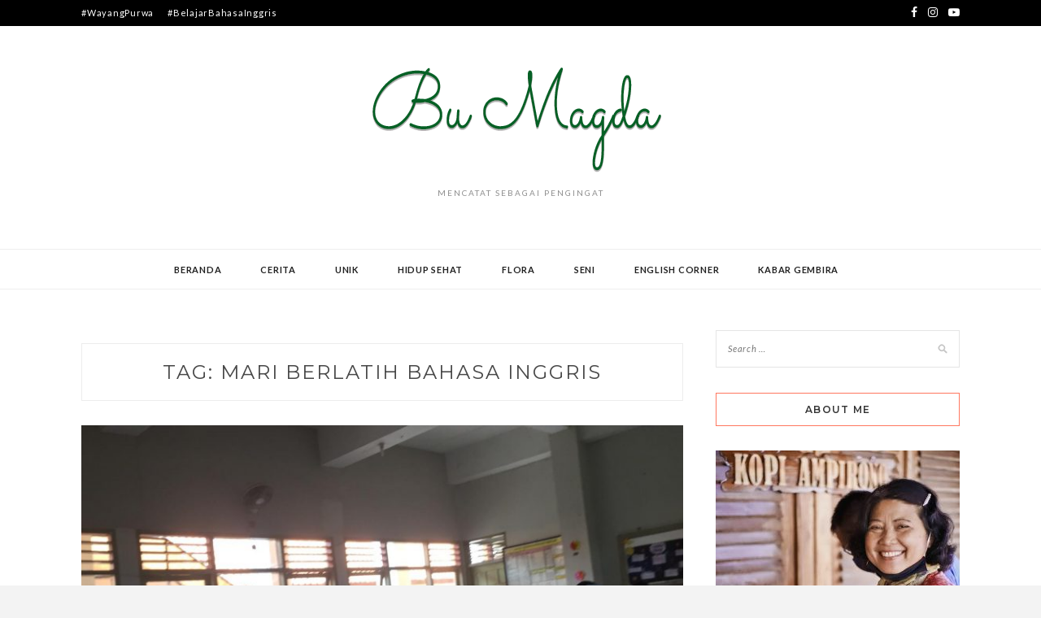

--- FILE ---
content_type: text/html; charset=UTF-8
request_url: https://bumagda.com/tag/mari-berlatih-bahasa-inggris/
body_size: 8131
content:
<!DOCTYPE html>
<html lang="en-US">
<head>
<meta charset="UTF-8">
<meta name="viewport" content="width=device-width, initial-scale=1">
<link rel="profile" href="https://gmpg.org/xfn/11">

<style>
#wpadminbar #wp-admin-bar-wsm_free_top_button .ab-icon:before {
	content: "\f239";
	color: #FF9800;
	top: 3px;
}
</style><meta name='robots' content='index, follow, max-image-preview:large, max-snippet:-1, max-video-preview:-1' />
	<style>img:is([sizes="auto" i], [sizes^="auto," i]) { contain-intrinsic-size: 3000px 1500px }</style>
	
	<!-- This site is optimized with the Yoast SEO plugin v24.5 - https://yoast.com/wordpress/plugins/seo/ -->
	<title>Mari Berlatih Bahasa Inggris - Bu Magda</title>
	<link rel="canonical" href="https://bumagda.com/tag/mari-berlatih-bahasa-inggris/" />
	<meta property="og:locale" content="en_US" />
	<meta property="og:type" content="article" />
	<meta property="og:title" content="Mari Berlatih Bahasa Inggris - Bu Magda" />
	<meta property="og:url" content="https://bumagda.com/tag/mari-berlatih-bahasa-inggris/" />
	<meta property="og:site_name" content="Bu Magda" />
	<meta name="twitter:card" content="summary_large_image" />
	<script type="application/ld+json" class="yoast-schema-graph">{"@context":"https://schema.org","@graph":[{"@type":"CollectionPage","@id":"https://bumagda.com/tag/mari-berlatih-bahasa-inggris/","url":"https://bumagda.com/tag/mari-berlatih-bahasa-inggris/","name":"Mari Berlatih Bahasa Inggris - Bu Magda","isPartOf":{"@id":"https://bumagda.com/#website"},"primaryImageOfPage":{"@id":"https://bumagda.com/tag/mari-berlatih-bahasa-inggris/#primaryimage"},"image":{"@id":"https://bumagda.com/tag/mari-berlatih-bahasa-inggris/#primaryimage"},"thumbnailUrl":"https://bumagda.com/wp-content/uploads/2020/02/WhatsApp-Image-2020-02-21-at-09.57.47-1.jpeg","breadcrumb":{"@id":"https://bumagda.com/tag/mari-berlatih-bahasa-inggris/#breadcrumb"},"inLanguage":"en-US"},{"@type":"ImageObject","inLanguage":"en-US","@id":"https://bumagda.com/tag/mari-berlatih-bahasa-inggris/#primaryimage","url":"https://bumagda.com/wp-content/uploads/2020/02/WhatsApp-Image-2020-02-21-at-09.57.47-1.jpeg","contentUrl":"https://bumagda.com/wp-content/uploads/2020/02/WhatsApp-Image-2020-02-21-at-09.57.47-1.jpeg","width":1280,"height":719,"caption":"English Reading Test 1 Narrative Text"},{"@type":"BreadcrumbList","@id":"https://bumagda.com/tag/mari-berlatih-bahasa-inggris/#breadcrumb","itemListElement":[{"@type":"ListItem","position":1,"name":"Home","item":"https://bumagda.com/"},{"@type":"ListItem","position":2,"name":"Mari Berlatih Bahasa Inggris"}]},{"@type":"WebSite","@id":"https://bumagda.com/#website","url":"https://bumagda.com/","name":"Bu Magda","description":"mencatat sebagai pengingat","publisher":{"@id":"https://bumagda.com/#/schema/person/d9b499a9815df03781061a0cf2bbc3e4"},"potentialAction":[{"@type":"SearchAction","target":{"@type":"EntryPoint","urlTemplate":"https://bumagda.com/?s={search_term_string}"},"query-input":{"@type":"PropertyValueSpecification","valueRequired":true,"valueName":"search_term_string"}}],"inLanguage":"en-US"},{"@type":["Person","Organization"],"@id":"https://bumagda.com/#/schema/person/d9b499a9815df03781061a0cf2bbc3e4","name":"Bu Magda","image":{"@type":"ImageObject","inLanguage":"en-US","@id":"https://bumagda.com/#/schema/person/image/","url":"https://i0.wp.com/bumagda.com/wp-content/uploads/2020/10/about-me-bumagda.jpg?fit=616%2C616&ssl=1","contentUrl":"https://i0.wp.com/bumagda.com/wp-content/uploads/2020/10/about-me-bumagda.jpg?fit=616%2C616&ssl=1","width":616,"height":616,"caption":"Bu Magda"},"logo":{"@id":"https://bumagda.com/#/schema/person/image/"},"sameAs":["http://bumagda.com"]}]}</script>
	<!-- / Yoast SEO plugin. -->


<link rel='dns-prefetch' href='//fonts.googleapis.com' />
<link rel="alternate" type="application/rss+xml" title="Bu Magda &raquo; Feed" href="https://bumagda.com/feed/" />
<link rel="alternate" type="application/rss+xml" title="Bu Magda &raquo; Comments Feed" href="https://bumagda.com/comments/feed/" />
<link rel="alternate" type="application/rss+xml" title="Bu Magda &raquo; Mari Berlatih Bahasa Inggris Tag Feed" href="https://bumagda.com/tag/mari-berlatih-bahasa-inggris/feed/" />
<link rel='stylesheet' id='sbi_styles-css' href='https://bumagda.com/wp-content/plugins/instagram-feed/css/sbi-styles.min.css?ver=6.7.0' type='text/css' media='all' />
<link rel='stylesheet' id='wp-block-library-css' href='https://bumagda.com/wp-includes/css/dist/block-library/style.min.css?ver=6.8.3' type='text/css' media='all' />
<style id='classic-theme-styles-inline-css' type='text/css'>
/*! This file is auto-generated */
.wp-block-button__link{color:#fff;background-color:#32373c;border-radius:9999px;box-shadow:none;text-decoration:none;padding:calc(.667em + 2px) calc(1.333em + 2px);font-size:1.125em}.wp-block-file__button{background:#32373c;color:#fff;text-decoration:none}
</style>
<style id='global-styles-inline-css' type='text/css'>
:root{--wp--preset--aspect-ratio--square: 1;--wp--preset--aspect-ratio--4-3: 4/3;--wp--preset--aspect-ratio--3-4: 3/4;--wp--preset--aspect-ratio--3-2: 3/2;--wp--preset--aspect-ratio--2-3: 2/3;--wp--preset--aspect-ratio--16-9: 16/9;--wp--preset--aspect-ratio--9-16: 9/16;--wp--preset--color--black: #000000;--wp--preset--color--cyan-bluish-gray: #abb8c3;--wp--preset--color--white: #ffffff;--wp--preset--color--pale-pink: #f78da7;--wp--preset--color--vivid-red: #cf2e2e;--wp--preset--color--luminous-vivid-orange: #ff6900;--wp--preset--color--luminous-vivid-amber: #fcb900;--wp--preset--color--light-green-cyan: #7bdcb5;--wp--preset--color--vivid-green-cyan: #00d084;--wp--preset--color--pale-cyan-blue: #8ed1fc;--wp--preset--color--vivid-cyan-blue: #0693e3;--wp--preset--color--vivid-purple: #9b51e0;--wp--preset--gradient--vivid-cyan-blue-to-vivid-purple: linear-gradient(135deg,rgba(6,147,227,1) 0%,rgb(155,81,224) 100%);--wp--preset--gradient--light-green-cyan-to-vivid-green-cyan: linear-gradient(135deg,rgb(122,220,180) 0%,rgb(0,208,130) 100%);--wp--preset--gradient--luminous-vivid-amber-to-luminous-vivid-orange: linear-gradient(135deg,rgba(252,185,0,1) 0%,rgba(255,105,0,1) 100%);--wp--preset--gradient--luminous-vivid-orange-to-vivid-red: linear-gradient(135deg,rgba(255,105,0,1) 0%,rgb(207,46,46) 100%);--wp--preset--gradient--very-light-gray-to-cyan-bluish-gray: linear-gradient(135deg,rgb(238,238,238) 0%,rgb(169,184,195) 100%);--wp--preset--gradient--cool-to-warm-spectrum: linear-gradient(135deg,rgb(74,234,220) 0%,rgb(151,120,209) 20%,rgb(207,42,186) 40%,rgb(238,44,130) 60%,rgb(251,105,98) 80%,rgb(254,248,76) 100%);--wp--preset--gradient--blush-light-purple: linear-gradient(135deg,rgb(255,206,236) 0%,rgb(152,150,240) 100%);--wp--preset--gradient--blush-bordeaux: linear-gradient(135deg,rgb(254,205,165) 0%,rgb(254,45,45) 50%,rgb(107,0,62) 100%);--wp--preset--gradient--luminous-dusk: linear-gradient(135deg,rgb(255,203,112) 0%,rgb(199,81,192) 50%,rgb(65,88,208) 100%);--wp--preset--gradient--pale-ocean: linear-gradient(135deg,rgb(255,245,203) 0%,rgb(182,227,212) 50%,rgb(51,167,181) 100%);--wp--preset--gradient--electric-grass: linear-gradient(135deg,rgb(202,248,128) 0%,rgb(113,206,126) 100%);--wp--preset--gradient--midnight: linear-gradient(135deg,rgb(2,3,129) 0%,rgb(40,116,252) 100%);--wp--preset--font-size--small: 13px;--wp--preset--font-size--medium: 20px;--wp--preset--font-size--large: 36px;--wp--preset--font-size--x-large: 42px;--wp--preset--spacing--20: 0.44rem;--wp--preset--spacing--30: 0.67rem;--wp--preset--spacing--40: 1rem;--wp--preset--spacing--50: 1.5rem;--wp--preset--spacing--60: 2.25rem;--wp--preset--spacing--70: 3.38rem;--wp--preset--spacing--80: 5.06rem;--wp--preset--shadow--natural: 6px 6px 9px rgba(0, 0, 0, 0.2);--wp--preset--shadow--deep: 12px 12px 50px rgba(0, 0, 0, 0.4);--wp--preset--shadow--sharp: 6px 6px 0px rgba(0, 0, 0, 0.2);--wp--preset--shadow--outlined: 6px 6px 0px -3px rgba(255, 255, 255, 1), 6px 6px rgba(0, 0, 0, 1);--wp--preset--shadow--crisp: 6px 6px 0px rgba(0, 0, 0, 1);}:where(.is-layout-flex){gap: 0.5em;}:where(.is-layout-grid){gap: 0.5em;}body .is-layout-flex{display: flex;}.is-layout-flex{flex-wrap: wrap;align-items: center;}.is-layout-flex > :is(*, div){margin: 0;}body .is-layout-grid{display: grid;}.is-layout-grid > :is(*, div){margin: 0;}:where(.wp-block-columns.is-layout-flex){gap: 2em;}:where(.wp-block-columns.is-layout-grid){gap: 2em;}:where(.wp-block-post-template.is-layout-flex){gap: 1.25em;}:where(.wp-block-post-template.is-layout-grid){gap: 1.25em;}.has-black-color{color: var(--wp--preset--color--black) !important;}.has-cyan-bluish-gray-color{color: var(--wp--preset--color--cyan-bluish-gray) !important;}.has-white-color{color: var(--wp--preset--color--white) !important;}.has-pale-pink-color{color: var(--wp--preset--color--pale-pink) !important;}.has-vivid-red-color{color: var(--wp--preset--color--vivid-red) !important;}.has-luminous-vivid-orange-color{color: var(--wp--preset--color--luminous-vivid-orange) !important;}.has-luminous-vivid-amber-color{color: var(--wp--preset--color--luminous-vivid-amber) !important;}.has-light-green-cyan-color{color: var(--wp--preset--color--light-green-cyan) !important;}.has-vivid-green-cyan-color{color: var(--wp--preset--color--vivid-green-cyan) !important;}.has-pale-cyan-blue-color{color: var(--wp--preset--color--pale-cyan-blue) !important;}.has-vivid-cyan-blue-color{color: var(--wp--preset--color--vivid-cyan-blue) !important;}.has-vivid-purple-color{color: var(--wp--preset--color--vivid-purple) !important;}.has-black-background-color{background-color: var(--wp--preset--color--black) !important;}.has-cyan-bluish-gray-background-color{background-color: var(--wp--preset--color--cyan-bluish-gray) !important;}.has-white-background-color{background-color: var(--wp--preset--color--white) !important;}.has-pale-pink-background-color{background-color: var(--wp--preset--color--pale-pink) !important;}.has-vivid-red-background-color{background-color: var(--wp--preset--color--vivid-red) !important;}.has-luminous-vivid-orange-background-color{background-color: var(--wp--preset--color--luminous-vivid-orange) !important;}.has-luminous-vivid-amber-background-color{background-color: var(--wp--preset--color--luminous-vivid-amber) !important;}.has-light-green-cyan-background-color{background-color: var(--wp--preset--color--light-green-cyan) !important;}.has-vivid-green-cyan-background-color{background-color: var(--wp--preset--color--vivid-green-cyan) !important;}.has-pale-cyan-blue-background-color{background-color: var(--wp--preset--color--pale-cyan-blue) !important;}.has-vivid-cyan-blue-background-color{background-color: var(--wp--preset--color--vivid-cyan-blue) !important;}.has-vivid-purple-background-color{background-color: var(--wp--preset--color--vivid-purple) !important;}.has-black-border-color{border-color: var(--wp--preset--color--black) !important;}.has-cyan-bluish-gray-border-color{border-color: var(--wp--preset--color--cyan-bluish-gray) !important;}.has-white-border-color{border-color: var(--wp--preset--color--white) !important;}.has-pale-pink-border-color{border-color: var(--wp--preset--color--pale-pink) !important;}.has-vivid-red-border-color{border-color: var(--wp--preset--color--vivid-red) !important;}.has-luminous-vivid-orange-border-color{border-color: var(--wp--preset--color--luminous-vivid-orange) !important;}.has-luminous-vivid-amber-border-color{border-color: var(--wp--preset--color--luminous-vivid-amber) !important;}.has-light-green-cyan-border-color{border-color: var(--wp--preset--color--light-green-cyan) !important;}.has-vivid-green-cyan-border-color{border-color: var(--wp--preset--color--vivid-green-cyan) !important;}.has-pale-cyan-blue-border-color{border-color: var(--wp--preset--color--pale-cyan-blue) !important;}.has-vivid-cyan-blue-border-color{border-color: var(--wp--preset--color--vivid-cyan-blue) !important;}.has-vivid-purple-border-color{border-color: var(--wp--preset--color--vivid-purple) !important;}.has-vivid-cyan-blue-to-vivid-purple-gradient-background{background: var(--wp--preset--gradient--vivid-cyan-blue-to-vivid-purple) !important;}.has-light-green-cyan-to-vivid-green-cyan-gradient-background{background: var(--wp--preset--gradient--light-green-cyan-to-vivid-green-cyan) !important;}.has-luminous-vivid-amber-to-luminous-vivid-orange-gradient-background{background: var(--wp--preset--gradient--luminous-vivid-amber-to-luminous-vivid-orange) !important;}.has-luminous-vivid-orange-to-vivid-red-gradient-background{background: var(--wp--preset--gradient--luminous-vivid-orange-to-vivid-red) !important;}.has-very-light-gray-to-cyan-bluish-gray-gradient-background{background: var(--wp--preset--gradient--very-light-gray-to-cyan-bluish-gray) !important;}.has-cool-to-warm-spectrum-gradient-background{background: var(--wp--preset--gradient--cool-to-warm-spectrum) !important;}.has-blush-light-purple-gradient-background{background: var(--wp--preset--gradient--blush-light-purple) !important;}.has-blush-bordeaux-gradient-background{background: var(--wp--preset--gradient--blush-bordeaux) !important;}.has-luminous-dusk-gradient-background{background: var(--wp--preset--gradient--luminous-dusk) !important;}.has-pale-ocean-gradient-background{background: var(--wp--preset--gradient--pale-ocean) !important;}.has-electric-grass-gradient-background{background: var(--wp--preset--gradient--electric-grass) !important;}.has-midnight-gradient-background{background: var(--wp--preset--gradient--midnight) !important;}.has-small-font-size{font-size: var(--wp--preset--font-size--small) !important;}.has-medium-font-size{font-size: var(--wp--preset--font-size--medium) !important;}.has-large-font-size{font-size: var(--wp--preset--font-size--large) !important;}.has-x-large-font-size{font-size: var(--wp--preset--font-size--x-large) !important;}
:where(.wp-block-post-template.is-layout-flex){gap: 1.25em;}:where(.wp-block-post-template.is-layout-grid){gap: 1.25em;}
:where(.wp-block-columns.is-layout-flex){gap: 2em;}:where(.wp-block-columns.is-layout-grid){gap: 2em;}
:root :where(.wp-block-pullquote){font-size: 1.5em;line-height: 1.6;}
</style>
<link rel='stylesheet' id='wsm-style-css' href='https://bumagda.com/wp-content/plugins/wp-stats-manager/css/style.css?ver=1.2' type='text/css' media='all' />
<link rel='stylesheet' id='zthemes-googlefonts-css' href='https://fonts.googleapis.com/css?family=Lato%3A400%2C400i%2C700%7CMontserrat%3A400%2C400i%2C500%2C600%2C700&#038;subset=latin%2Clatin-ext' type='text/css' media='all' />
<link rel='stylesheet' id='kokoro-style-css' href='https://bumagda.com/wp-content/themes/kokoro/style.css?ver=6.8.3' type='text/css' media='all' />
<style id='kokoro-style-inline-css' type='text/css'>

a {
    color: #ff775f;
}
.entry-cate a {
	background-color: #ff775f;
}
.widget-title {
	border-color: #ff775f;
}
.entry-tags a:hover {
	background-color: #ff775f;
}
time.entry-date:hover{
  color: #ff775f;
}
.entry-more a:hover {
  background-color: #ff775f;
  border-color: #ff775f;
}


</style>
<link rel='stylesheet' id='kokoro-font-awesome-css-css' href='https://bumagda.com/wp-content/themes/kokoro/css/font-awesome.min.css?ver=6.8.3' type='text/css' media='all' />
<script type="text/javascript" src="https://bumagda.com/wp-includes/js/jquery/jquery.min.js?ver=3.7.1" id="jquery-core-js"></script>
<script type="text/javascript" src="https://bumagda.com/wp-includes/js/jquery/jquery-migrate.min.js?ver=3.4.1" id="jquery-migrate-js"></script>
<link rel="https://api.w.org/" href="https://bumagda.com/wp-json/" /><link rel="alternate" title="JSON" type="application/json" href="https://bumagda.com/wp-json/wp/v2/tags/426" /><link rel="EditURI" type="application/rsd+xml" title="RSD" href="https://bumagda.com/xmlrpc.php?rsd" />
<meta name="generator" content="WordPress 6.8.3" />
	   
    <!-- Wordpress Stats Manager -->
    <script type="text/javascript">
          var _wsm = _wsm || [];
           _wsm.push(['trackPageView']);
           _wsm.push(['enableLinkTracking']);
           _wsm.push(['enableHeartBeatTimer']);
          (function() {
            var u="https://bumagda.com/wp-content/plugins/wp-stats-manager/";
            _wsm.push(['setUrlReferrer', ""]);
            _wsm.push(['setTrackerUrl',"https://bumagda.com/?wmcAction=wmcTrack"]);
            _wsm.push(['setSiteId', "1"]);
            _wsm.push(['setPageId', "0"]);
            _wsm.push(['setWpUserId', "0"]);           
            var d=document, g=d.createElement('script'), s=d.getElementsByTagName('script')[0];
            g.type='text/javascript'; g.async=true; g.defer=true; g.src=u+'js/wsm_new.js'; s.parentNode.insertBefore(g,s);
          })();
    </script>
    <!-- End Wordpress Stats Manager Code -->
      		<script>
			document.documentElement.className = document.documentElement.className.replace('no-js', 'js');
		</script>
				<style>
			.no-js img.lazyload {
				display: none;
			}

			figure.wp-block-image img.lazyloading {
				min-width: 150px;
			}

						.lazyload, .lazyloading {
				opacity: 0;
			}

			.lazyloaded {
				opacity: 1;
				transition: opacity 400ms;
				transition-delay: 0ms;
			}

					</style>
		<style type="text/css" id="custom-background-css">
body.custom-background { background-image: url("https://bumagda.com/wp-content/uploads/2020/10/bg-colorful-leaves-bumagda-freepik.jpg"); background-position: center top; background-size: cover; background-repeat: no-repeat; background-attachment: fixed; }
</style>
	<link rel="icon" href="https://bumagda.com/wp-content/uploads/2017/03/cropped-bu-magda-icon-150x150.png" sizes="32x32" />
<link rel="icon" href="https://bumagda.com/wp-content/uploads/2017/03/cropped-bu-magda-icon-300x300.png" sizes="192x192" />
<link rel="apple-touch-icon" href="https://bumagda.com/wp-content/uploads/2017/03/cropped-bu-magda-icon-300x300.png" />
<meta name="msapplication-TileImage" content="https://bumagda.com/wp-content/uploads/2017/03/cropped-bu-magda-icon-300x300.png" />
		<style type="text/css" id="wp-custom-css">
			.site-title { display: none; }
.entry-content p {
	text-align: justify;
}		</style>
		</head>

<body class="archive tag tag-mari-berlatih-bahasa-inggris tag-426 custom-background wp-custom-logo wp-theme-kokoro group-blog hfeed">
	<div id="page" class="site">
	<a class="skip-link screen-reader-text" href="#content">Skip to content</a>

	<header id="masthead" class="site-header" role="banner">
		<nav id="site-navigation" class="main-navigation2 top-nav-kokoro" role="navigation">
			<div class="top-nav container">
				
				<div class="menu-top-menubar-container"><ul id="top-menu" class="menu"><li id="menu-item-9609" class="menu-item menu-item-type-custom menu-item-object-custom menu-item-9609"><a href="https://bumagda.com/tag/WayangPurwa/">#WayangPurwa</a></li>
<li id="menu-item-9610" class="menu-item menu-item-type-custom menu-item-object-custom menu-item-9610"><a href="https://bumagda.com/tag/BelajarBahasaInggris/">#BelajarBahasaInggris</a></li>
</ul></div>
				<div id="top-social">
					
					<a href="https://www.facebook.com/bu.magda" target="_blank"><i class="fa fa-facebook"></i></a>										<a href="https://www.instagram.com/bumagda/" target="_blank"><i class="fa fa-instagram"></i></a>																									<a href="https://www.youtube.com/channel/UCXRNkUTlnpA17rqkUDPv1CA" target="_blank"><i class="fa fa-youtube-play"></i></a>
																														
				</div>
			</div>
		</nav><!-- #site-navigation -->

		<div class="site-branding container">

			<a href="https://bumagda.com/" class="custom-logo-link" rel="home"><img width="480" height="140" src="https://bumagda.com/wp-content/uploads/2017/03/bu-magda.png" class="custom-logo" alt="Bu Magda" decoding="async" fetchpriority="high" srcset="https://bumagda.com/wp-content/uploads/2017/03/bu-magda.png 480w, https://bumagda.com/wp-content/uploads/2017/03/bu-magda-300x88.png 300w" sizes="(max-width: 480px) 100vw, 480px" /></a>
				<h1 class="site-title"><a href="https://bumagda.com/" rel="home">Bu Magda</a></h1>

										<p class="site-description">mencatat sebagai pengingat</p>
				
		</div><!-- .site-branding -->

		<!-- #main-menu -->
		<nav class="main-navigation" id="main-nav">
		<button class="menu-toggle" aria-controls="primary-menu" aria-expanded="false">
			<span class="m_menu_icon"></span>
			<span class="m_menu_icon"></span>
			<span class="m_menu_icon"></span>
		</button>
		<div class="menu-main-menu-container"><ul id="primary-menu" class="nav-menu menu"><li id="menu-item-66" class="menu-item menu-item-type-custom menu-item-object-custom menu-item-home menu-item-66"><a href="https://bumagda.com">Beranda</a></li>
<li id="menu-item-7" class="menu-item menu-item-type-taxonomy menu-item-object-category menu-item-7"><a href="https://bumagda.com/category/motivasi/">Cerita</a></li>
<li id="menu-item-65" class="menu-item menu-item-type-taxonomy menu-item-object-category menu-item-65"><a href="https://bumagda.com/category/hal-unik/">Unik</a></li>
<li id="menu-item-6" class="menu-item menu-item-type-taxonomy menu-item-object-category menu-item-6"><a href="https://bumagda.com/category/hidup-sehat/">Hidup Sehat</a></li>
<li id="menu-item-63" class="menu-item menu-item-type-taxonomy menu-item-object-category menu-item-63"><a href="https://bumagda.com/category/flora-bunga/">Flora</a></li>
<li id="menu-item-64" class="menu-item menu-item-type-taxonomy menu-item-object-category menu-item-64"><a href="https://bumagda.com/category/seni/">Seni</a></li>
<li id="menu-item-5" class="menu-item menu-item-type-taxonomy menu-item-object-category menu-item-5"><a href="https://bumagda.com/category/english-corner/">English Corner</a></li>
<li id="menu-item-5832" class="menu-item menu-item-type-taxonomy menu-item-object-category menu-item-5832"><a href="https://bumagda.com/category/kabar-gembira/">Kabar Gembira</a></li>
</ul></div>		</nav>

	</header><!-- #masthead -->

	<div id="content" class="site-content">


	<div id="primary" class="content-area container">
		<main id="main" class="site-main " role="main">

		
			<header class="page-header">
				<h1 class="page-title">Tag: <span>Mari Berlatih Bahasa Inggris</span></h1>			</header><!-- .page-header -->

			
<article id="post-9256" class="post-9256 post type-post status-publish format-standard has-post-thumbnail hentry category-english-corner tag-bu-magda tag-english-test tag-mari-berlatih-bahasa-inggris tag-quiz tag-soal-reading">

			<div class="entry-thumb">
			<a href="https://bumagda.com/english-corner/2020/02/english-reading-test-1-narrative-text/"><img width="768" height="431" data-src="https://bumagda.com/wp-content/uploads/2020/02/WhatsApp-Image-2020-02-21-at-09.57.47-1.jpeg" class="attachment-kokoro-full-thumb size-kokoro-full-thumb wp-post-image lazyload" alt="English Reading Test 1 Narrative Text" decoding="async" data-srcset="https://bumagda.com/wp-content/uploads/2020/02/WhatsApp-Image-2020-02-21-at-09.57.47-1.jpeg 1280w, https://bumagda.com/wp-content/uploads/2020/02/WhatsApp-Image-2020-02-21-at-09.57.47-1-300x169.jpeg 300w, https://bumagda.com/wp-content/uploads/2020/02/WhatsApp-Image-2020-02-21-at-09.57.47-1-768x431.jpeg 768w, https://bumagda.com/wp-content/uploads/2020/02/WhatsApp-Image-2020-02-21-at-09.57.47-1-1024x575.jpeg 1024w" data-sizes="(max-width: 768px) 100vw, 768px" src="[data-uri]" style="--smush-placeholder-width: 768px; --smush-placeholder-aspect-ratio: 768/431;" /></a>
		</div>
	
	
	<header class="entry-header">
		<div class="entry-box">
			<span class="entry-cate"><a href="https://bumagda.com/category/english-corner/" rel="category tag">English Corner</a></span>
			
			
		</div>
		<h2 class="entry-title"><a href="https://bumagda.com/english-corner/2020/02/english-reading-test-1-narrative-text/" rel="bookmark">English Reading Test 1 Narrative Text</a></h2>		
				<span class="title-divider"></span>
	</header><!-- .entry-header -->

		<div class="entry-content">
		<p>English Reading Test 1 Narrative Text, dapat digunakan untuk mengukur&nbsp; salah satu kemampuan&nbsp; dasar atau kompetensi dasar (KD 3.7) yaitu kemampuan Pengetahuan membandingkan fungsi sosial, struktur teks, dan unsur kebahasaan beberapa teks naratif tulis dengan memberi dan meminta informasi terkait fairy tales sesuai dengan konteks penggunaannya. Sedangkan KD 4.7 adalah kemampuan&nbsp; Ketrampilan menangkap makna secara &hellip; </p>
	</div><!-- .entry-content -->

	<div class="entry-more">
		<a href="https://bumagda.com/english-corner/2020/02/english-reading-test-1-narrative-text/" title="English Reading Test 1 Narrative Text">Continue Reading</a>
	</div>
	
	
	
</article><!-- #post-## -->

		</main><!-- #main -->

		
		<aside class="sidebar widget-area">
			
<aside id="secondary" class="widget-area" role="complementary">
	<section id="search-2" class="widget widget_search"><form role="search" method="get" class="search-form" action="https://bumagda.com/">
				<label>
					<span class="screen-reader-text">Search for:</span>
					<input type="search" class="search-field" placeholder="Search &hellip;" value="" name="s" />
				</label>
				<input type="submit" class="search-submit" value="Search" />
			</form></section><section id="text-2" class="widget widget_text"><h2 class="widget-title">About Me</h2>			<div class="textwidget"><p><img decoding="async" class="alignnone size-medium wp-image-9619 lazyload" data-src="http://bumagda.com/wp-content/uploads/2020/10/about-me-bumagda-300x300.jpg" alt="" width="300" height="300" data-srcset="https://bumagda.com/wp-content/uploads/2020/10/about-me-bumagda-300x300.jpg 300w, https://bumagda.com/wp-content/uploads/2020/10/about-me-bumagda-150x150.jpg 150w, https://bumagda.com/wp-content/uploads/2020/10/about-me-bumagda.jpg 616w" data-sizes="(max-width: 300px) 100vw, 300px" src="[data-uri]" style="--smush-placeholder-width: 300px; --smush-placeholder-aspect-ratio: 300/300;" /></p>
<h3 style="text-align: center;">AN ENGLISH TEACHER</h3>
<p style="text-align: center">Also a dedicated wife and mom</p>
</div>
		</section>
		<section id="recent-posts-2" class="widget widget_recent_entries">
		<h2 class="widget-title">Recent Posts</h2>
		<ul>
											<li>
					<a href="https://bumagda.com/english-corner/2024/02/20-soal-bahasa-inggris-aln-8/">20 Soal Bahasa Inggris ALN 8</a>
									</li>
											<li>
					<a href="https://bumagda.com/english-corner/2024/01/20-soal-lagi-ppad-1-sleman/">20 Soal lagi PPAD 1 Sleman</a>
									</li>
											<li>
					<a href="https://bumagda.com/english-corner/2024/01/20-soal-ppad-1-sleman/">20 Soal PPAD 1 Sleman</a>
									</li>
											<li>
					<a href="https://bumagda.com/english-corner/2024/01/10-soal-ppad-1-sleman/">10 Soal PPAD 1 Sleman</a>
									</li>
											<li>
					<a href="https://bumagda.com/english-corner/2024/01/latihan-ppad-1-2023/">Latihan PPAD 1 2023</a>
									</li>
					</ul>

		</section><section id="meta-2" class="widget widget_meta"><h2 class="widget-title">Meta</h2>
		<ul>
						<li><a rel="nofollow" href="https://bumagda.com/wp-login.php">Log in</a></li>
			<li><a href="https://bumagda.com/feed/">Entries feed</a></li>
			<li><a href="https://bumagda.com/comments/feed/">Comments feed</a></li>

			<li><a href="https://wordpress.org/">WordPress.org</a></li>
		</ul>

		</section></aside><!-- #secondary -->
		</aside><!-- #sidebar -->

		
	</div><!-- #primary -->


	</div><!-- #content -->

	<div id="instagram-footer" class="instagram-footer">

				
	</div>

	<footer id="colophon" class="site-footer" role="contentinfo">

		<div class="site-info container">
			&copy; 2025 Bu Magda                <span class="sep"> &ndash; </span>
             Kokoro Theme by <a href="https://zthemes.net/">ZThemes Studio</a>		</div><!-- .site-info -->
		
	</footer><!-- #colophon -->
</div><!-- #page -->

<script type="speculationrules">
{"prefetch":[{"source":"document","where":{"and":[{"href_matches":"\/*"},{"not":{"href_matches":["\/wp-*.php","\/wp-admin\/*","\/wp-content\/uploads\/*","\/wp-content\/*","\/wp-content\/plugins\/*","\/wp-content\/themes\/kokoro\/*","\/*\\?(.+)"]}},{"not":{"selector_matches":"a[rel~=\"nofollow\"]"}},{"not":{"selector_matches":".no-prefetch, .no-prefetch a"}}]},"eagerness":"conservative"}]}
</script>
<script type="text/javascript">
        jQuery(function(){
        var arrLiveStats=[];
        var WSM_PREFIX="wsm";
		
        jQuery(".if-js-closed").removeClass("if-js-closed").addClass("closed");
                var wsmFnSiteLiveStats=function(){
                           jQuery.ajax({
                               type: "POST",
                               url: wsm_ajaxObject.ajax_url,
                               data: { action: 'liveSiteStats', requests: JSON.stringify(arrLiveStats), r: Math.random() }
                           }).done(function( strResponse ) {
                                if(strResponse!="No"){
                                    arrResponse=JSON.parse(strResponse);
                                    jQuery.each(arrResponse, function(key,value){
                                    
                                        $element= document.getElementById(key);
                                        oldValue=parseInt($element.getAttribute("data-value").replace(/,/g, ""));
                                        diff=parseInt(value.replace(/,/g, ""))-oldValue;
                                        $class="";
                                        
                                        if(diff>=0){
                                            diff="+"+diff;
                                        }else{
                                            $class="wmcRedBack";
                                        }

                                        $element.setAttribute("data-value",value);
                                        $element.innerHTML=diff;
                                        jQuery("#"+key).addClass($class).show().siblings(".wsmH2Number").text(value);
                                        
                                        if(key=="SiteUserOnline")
                                        {
                                            var onlineUserCnt = arrResponse.wsmSiteUserOnline;
                                            if(jQuery("#wsmSiteUserOnline").length)
                                            {
                                                jQuery("#wsmSiteUserOnline").attr("data-value",onlineUserCnt);   jQuery("#wsmSiteUserOnline").next(".wsmH2Number").html("<a target=\"_blank\" href=\"?page=wsm_traffic&subPage=UsersOnline&subTab=summary\">"+onlineUserCnt+"</a>");
                                            }
                                        }
                                    });
                                    setTimeout(function() {
                                        jQuery.each(arrResponse, function(key,value){
                                            jQuery("#"+key).removeClass("wmcRedBack").hide();
                                        });
                                    }, 1500);
                                }
                           });
                       }
                       if(arrLiveStats.length>0){
                          setInterval(wsmFnSiteLiveStats, 10000);
                       }});
        </script><!-- Instagram Feed JS -->
<script type="text/javascript">
var sbiajaxurl = "https://bumagda.com/wp-admin/admin-ajax.php";
</script>
<script type="text/javascript" src="https://bumagda.com/wp-content/themes/kokoro/js/navigation.js?ver=20151215" id="kokoro-navigation-js"></script>
<script type="text/javascript" src="https://bumagda.com/wp-content/themes/kokoro/js/skip-link-focus-fix.js?ver=20151215" id="kokoro-skip-link-focus-fix-js"></script>
<script type="text/javascript" src="https://bumagda.com/wp-content/themes/kokoro/js/kokoro.js?ver=6.8.3" id="kokoro-script-js"></script>
<script type="text/javascript" src="https://bumagda.com/wp-content/plugins/wp-smushit/app/assets/js/smush-lazy-load.min.js?ver=3.17.1" id="smush-lazy-load-js"></script>

<script defer src="https://static.cloudflareinsights.com/beacon.min.js/vcd15cbe7772f49c399c6a5babf22c1241717689176015" integrity="sha512-ZpsOmlRQV6y907TI0dKBHq9Md29nnaEIPlkf84rnaERnq6zvWvPUqr2ft8M1aS28oN72PdrCzSjY4U6VaAw1EQ==" data-cf-beacon='{"version":"2024.11.0","token":"6294a94f94a641a3a51d209b386372e5","r":1,"server_timing":{"name":{"cfCacheStatus":true,"cfEdge":true,"cfExtPri":true,"cfL4":true,"cfOrigin":true,"cfSpeedBrain":true},"location_startswith":null}}' crossorigin="anonymous"></script>
</body>
</html>
